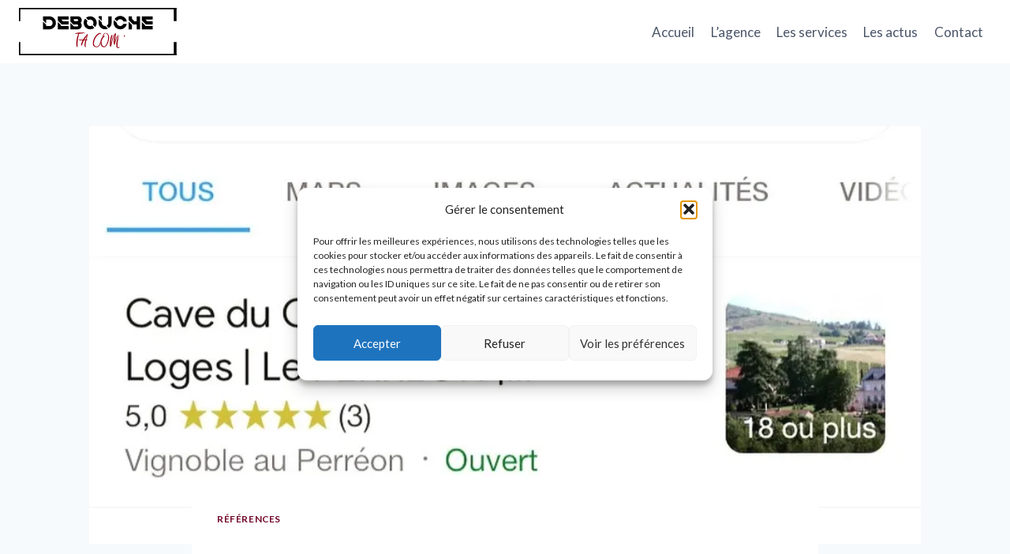

--- FILE ---
content_type: text/css
request_url: https://www.debouchetacom.fr/wp-content/themes/kadence-child/style.css?ver=1.0.0
body_size: 84
content:
/*
Theme Name: Thème Enfant Kadence
Description: Thème enfant Kadence
Author: Julian Villalta - Débouche Ta Com'
Author URI: https://www.debouchetacom.fr
Template: kadence
Version: 1.0.0
Text Domain: kadence-child
*/